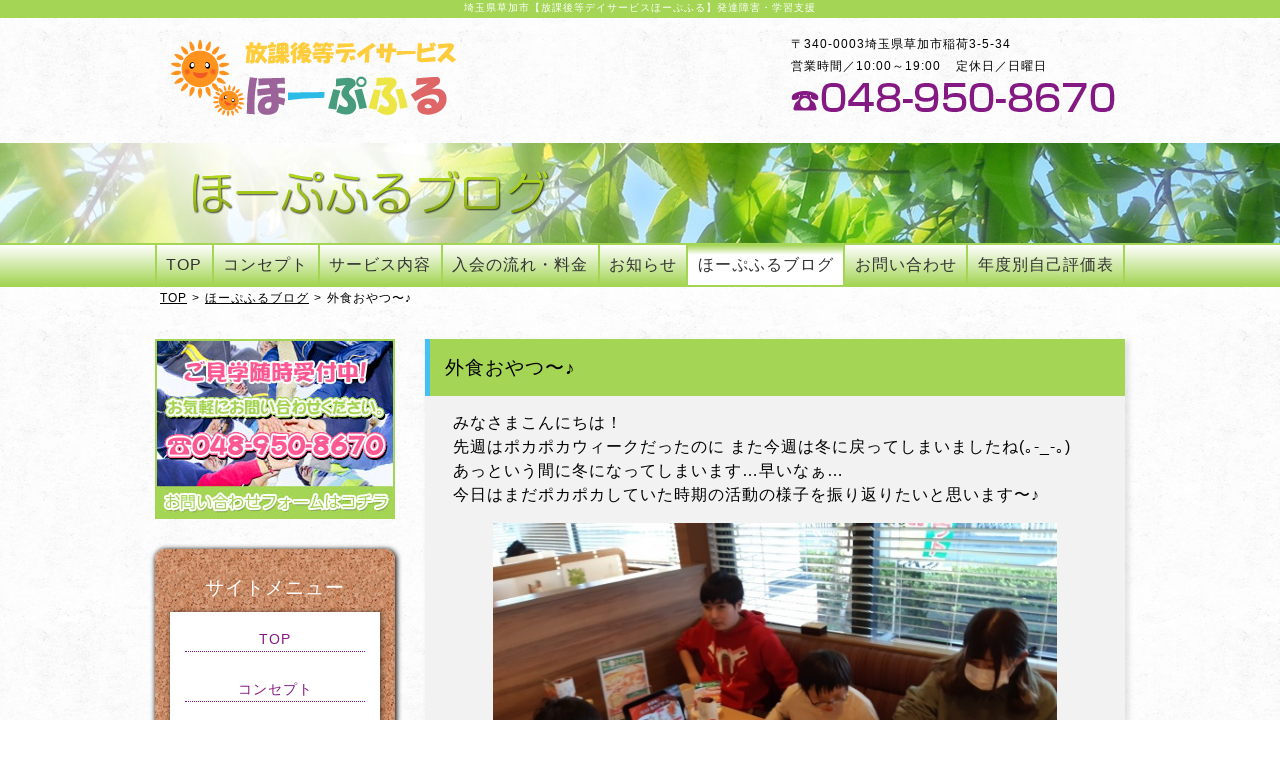

--- FILE ---
content_type: text/html; charset=UTF-8
request_url: https://soukahopeful.com/blog/2020/11/2015
body_size: 36841
content:
<!DOCTYPE html>
<html lang="ja" class="no-js">
<head>
<meta name="keywords" content="埼玉県,草加市,放課後等デイサービスほーぷふる,発達障害,学習支援" />
<meta name="description" content="埼玉県草加市の「放課後等デイサービス ほーぷふる」は、日々の学習から生活スキルまで、精神的・身体的な自立を目指した支援を行うアットホームな放課後等デイサービスです。" />
<meta charset="UTF-8">
<meta name="viewport" content="width=device-width">
<script type="text/javascript" src="https://ajax.googleapis.com/ajax/libs/jquery/1.9.1/jquery.min.js?ver=3.8.1"></script>
<!--[if lt IE 9]>
<script src="https://soukahopeful.com/wp-content/themes/promotionblog/js/html5.js"></script>
<script src="https://css3-mediaqueries-js.googlecode.com/svn/trunk/css3-mediaqueries.js"></script>
<![endif]-->
<script>(function(html){html.className = html.className.replace(/\bno-js\b/,'js')})(document.documentElement);</script>
<title>外食おやつ〜♪ &#8211; 埼玉県草加市【放課後等デイサービスほーぷふる】発達障害・学習支援</title>
<meta name='robots' content='max-image-preview:large' />
	<style>img:is([sizes="auto" i], [sizes^="auto," i]) { contain-intrinsic-size: 3000px 1500px }</style>
	<link rel='dns-prefetch' href='//stats.wp.com' />
<link rel='dns-prefetch' href='//fonts.googleapis.com' />
<link rel='dns-prefetch' href='//v0.wordpress.com' />
<link rel="alternate" type="application/rss+xml" title="埼玉県草加市【放課後等デイサービスほーぷふる】発達障害・学習支援 &raquo; フィード" href="https://soukahopeful.com/feed" />
<link rel="alternate" type="application/rss+xml" title="埼玉県草加市【放課後等デイサービスほーぷふる】発達障害・学習支援 &raquo; コメントフィード" href="https://soukahopeful.com/comments/feed" />
<script type="text/javascript">
/* <![CDATA[ */
window._wpemojiSettings = {"baseUrl":"https:\/\/s.w.org\/images\/core\/emoji\/15.1.0\/72x72\/","ext":".png","svgUrl":"https:\/\/s.w.org\/images\/core\/emoji\/15.1.0\/svg\/","svgExt":".svg","source":{"concatemoji":"https:\/\/soukahopeful.com\/wp-includes\/js\/wp-emoji-release.min.js?ver=6.8"}};
/*! This file is auto-generated */
!function(i,n){var o,s,e;function c(e){try{var t={supportTests:e,timestamp:(new Date).valueOf()};sessionStorage.setItem(o,JSON.stringify(t))}catch(e){}}function p(e,t,n){e.clearRect(0,0,e.canvas.width,e.canvas.height),e.fillText(t,0,0);var t=new Uint32Array(e.getImageData(0,0,e.canvas.width,e.canvas.height).data),r=(e.clearRect(0,0,e.canvas.width,e.canvas.height),e.fillText(n,0,0),new Uint32Array(e.getImageData(0,0,e.canvas.width,e.canvas.height).data));return t.every(function(e,t){return e===r[t]})}function u(e,t,n){switch(t){case"flag":return n(e,"\ud83c\udff3\ufe0f\u200d\u26a7\ufe0f","\ud83c\udff3\ufe0f\u200b\u26a7\ufe0f")?!1:!n(e,"\ud83c\uddfa\ud83c\uddf3","\ud83c\uddfa\u200b\ud83c\uddf3")&&!n(e,"\ud83c\udff4\udb40\udc67\udb40\udc62\udb40\udc65\udb40\udc6e\udb40\udc67\udb40\udc7f","\ud83c\udff4\u200b\udb40\udc67\u200b\udb40\udc62\u200b\udb40\udc65\u200b\udb40\udc6e\u200b\udb40\udc67\u200b\udb40\udc7f");case"emoji":return!n(e,"\ud83d\udc26\u200d\ud83d\udd25","\ud83d\udc26\u200b\ud83d\udd25")}return!1}function f(e,t,n){var r="undefined"!=typeof WorkerGlobalScope&&self instanceof WorkerGlobalScope?new OffscreenCanvas(300,150):i.createElement("canvas"),a=r.getContext("2d",{willReadFrequently:!0}),o=(a.textBaseline="top",a.font="600 32px Arial",{});return e.forEach(function(e){o[e]=t(a,e,n)}),o}function t(e){var t=i.createElement("script");t.src=e,t.defer=!0,i.head.appendChild(t)}"undefined"!=typeof Promise&&(o="wpEmojiSettingsSupports",s=["flag","emoji"],n.supports={everything:!0,everythingExceptFlag:!0},e=new Promise(function(e){i.addEventListener("DOMContentLoaded",e,{once:!0})}),new Promise(function(t){var n=function(){try{var e=JSON.parse(sessionStorage.getItem(o));if("object"==typeof e&&"number"==typeof e.timestamp&&(new Date).valueOf()<e.timestamp+604800&&"object"==typeof e.supportTests)return e.supportTests}catch(e){}return null}();if(!n){if("undefined"!=typeof Worker&&"undefined"!=typeof OffscreenCanvas&&"undefined"!=typeof URL&&URL.createObjectURL&&"undefined"!=typeof Blob)try{var e="postMessage("+f.toString()+"("+[JSON.stringify(s),u.toString(),p.toString()].join(",")+"));",r=new Blob([e],{type:"text/javascript"}),a=new Worker(URL.createObjectURL(r),{name:"wpTestEmojiSupports"});return void(a.onmessage=function(e){c(n=e.data),a.terminate(),t(n)})}catch(e){}c(n=f(s,u,p))}t(n)}).then(function(e){for(var t in e)n.supports[t]=e[t],n.supports.everything=n.supports.everything&&n.supports[t],"flag"!==t&&(n.supports.everythingExceptFlag=n.supports.everythingExceptFlag&&n.supports[t]);n.supports.everythingExceptFlag=n.supports.everythingExceptFlag&&!n.supports.flag,n.DOMReady=!1,n.readyCallback=function(){n.DOMReady=!0}}).then(function(){return e}).then(function(){var e;n.supports.everything||(n.readyCallback(),(e=n.source||{}).concatemoji?t(e.concatemoji):e.wpemoji&&e.twemoji&&(t(e.twemoji),t(e.wpemoji)))}))}((window,document),window._wpemojiSettings);
/* ]]> */
</script>
<style id='wp-emoji-styles-inline-css' type='text/css'>

	img.wp-smiley, img.emoji {
		display: inline !important;
		border: none !important;
		box-shadow: none !important;
		height: 1em !important;
		width: 1em !important;
		margin: 0 0.07em !important;
		vertical-align: -0.1em !important;
		background: none !important;
		padding: 0 !important;
	}
</style>
<link rel='stylesheet' id='wp-block-library-css' href='https://soukahopeful.com/wp-includes/css/dist/block-library/style.min.css?ver=6.8' type='text/css' media='all' />
<style id='classic-theme-styles-inline-css' type='text/css'>
/*! This file is auto-generated */
.wp-block-button__link{color:#fff;background-color:#32373c;border-radius:9999px;box-shadow:none;text-decoration:none;padding:calc(.667em + 2px) calc(1.333em + 2px);font-size:1.125em}.wp-block-file__button{background:#32373c;color:#fff;text-decoration:none}
</style>
<link rel='stylesheet' id='mediaelement-css' href='https://soukahopeful.com/wp-includes/js/mediaelement/mediaelementplayer-legacy.min.css?ver=4.2.17' type='text/css' media='all' />
<link rel='stylesheet' id='wp-mediaelement-css' href='https://soukahopeful.com/wp-includes/js/mediaelement/wp-mediaelement.min.css?ver=6.8' type='text/css' media='all' />
<style id='jetpack-sharing-buttons-style-inline-css' type='text/css'>
.jetpack-sharing-buttons__services-list{display:flex;flex-direction:row;flex-wrap:wrap;gap:0;list-style-type:none;margin:5px;padding:0}.jetpack-sharing-buttons__services-list.has-small-icon-size{font-size:12px}.jetpack-sharing-buttons__services-list.has-normal-icon-size{font-size:16px}.jetpack-sharing-buttons__services-list.has-large-icon-size{font-size:24px}.jetpack-sharing-buttons__services-list.has-huge-icon-size{font-size:36px}@media print{.jetpack-sharing-buttons__services-list{display:none!important}}.editor-styles-wrapper .wp-block-jetpack-sharing-buttons{gap:0;padding-inline-start:0}ul.jetpack-sharing-buttons__services-list.has-background{padding:1.25em 2.375em}
</style>
<style id='global-styles-inline-css' type='text/css'>
:root{--wp--preset--aspect-ratio--square: 1;--wp--preset--aspect-ratio--4-3: 4/3;--wp--preset--aspect-ratio--3-4: 3/4;--wp--preset--aspect-ratio--3-2: 3/2;--wp--preset--aspect-ratio--2-3: 2/3;--wp--preset--aspect-ratio--16-9: 16/9;--wp--preset--aspect-ratio--9-16: 9/16;--wp--preset--color--black: #000000;--wp--preset--color--cyan-bluish-gray: #abb8c3;--wp--preset--color--white: #ffffff;--wp--preset--color--pale-pink: #f78da7;--wp--preset--color--vivid-red: #cf2e2e;--wp--preset--color--luminous-vivid-orange: #ff6900;--wp--preset--color--luminous-vivid-amber: #fcb900;--wp--preset--color--light-green-cyan: #7bdcb5;--wp--preset--color--vivid-green-cyan: #00d084;--wp--preset--color--pale-cyan-blue: #8ed1fc;--wp--preset--color--vivid-cyan-blue: #0693e3;--wp--preset--color--vivid-purple: #9b51e0;--wp--preset--gradient--vivid-cyan-blue-to-vivid-purple: linear-gradient(135deg,rgba(6,147,227,1) 0%,rgb(155,81,224) 100%);--wp--preset--gradient--light-green-cyan-to-vivid-green-cyan: linear-gradient(135deg,rgb(122,220,180) 0%,rgb(0,208,130) 100%);--wp--preset--gradient--luminous-vivid-amber-to-luminous-vivid-orange: linear-gradient(135deg,rgba(252,185,0,1) 0%,rgba(255,105,0,1) 100%);--wp--preset--gradient--luminous-vivid-orange-to-vivid-red: linear-gradient(135deg,rgba(255,105,0,1) 0%,rgb(207,46,46) 100%);--wp--preset--gradient--very-light-gray-to-cyan-bluish-gray: linear-gradient(135deg,rgb(238,238,238) 0%,rgb(169,184,195) 100%);--wp--preset--gradient--cool-to-warm-spectrum: linear-gradient(135deg,rgb(74,234,220) 0%,rgb(151,120,209) 20%,rgb(207,42,186) 40%,rgb(238,44,130) 60%,rgb(251,105,98) 80%,rgb(254,248,76) 100%);--wp--preset--gradient--blush-light-purple: linear-gradient(135deg,rgb(255,206,236) 0%,rgb(152,150,240) 100%);--wp--preset--gradient--blush-bordeaux: linear-gradient(135deg,rgb(254,205,165) 0%,rgb(254,45,45) 50%,rgb(107,0,62) 100%);--wp--preset--gradient--luminous-dusk: linear-gradient(135deg,rgb(255,203,112) 0%,rgb(199,81,192) 50%,rgb(65,88,208) 100%);--wp--preset--gradient--pale-ocean: linear-gradient(135deg,rgb(255,245,203) 0%,rgb(182,227,212) 50%,rgb(51,167,181) 100%);--wp--preset--gradient--electric-grass: linear-gradient(135deg,rgb(202,248,128) 0%,rgb(113,206,126) 100%);--wp--preset--gradient--midnight: linear-gradient(135deg,rgb(2,3,129) 0%,rgb(40,116,252) 100%);--wp--preset--font-size--small: 13px;--wp--preset--font-size--medium: 20px;--wp--preset--font-size--large: 36px;--wp--preset--font-size--x-large: 42px;--wp--preset--spacing--20: 0.44rem;--wp--preset--spacing--30: 0.67rem;--wp--preset--spacing--40: 1rem;--wp--preset--spacing--50: 1.5rem;--wp--preset--spacing--60: 2.25rem;--wp--preset--spacing--70: 3.38rem;--wp--preset--spacing--80: 5.06rem;--wp--preset--shadow--natural: 6px 6px 9px rgba(0, 0, 0, 0.2);--wp--preset--shadow--deep: 12px 12px 50px rgba(0, 0, 0, 0.4);--wp--preset--shadow--sharp: 6px 6px 0px rgba(0, 0, 0, 0.2);--wp--preset--shadow--outlined: 6px 6px 0px -3px rgba(255, 255, 255, 1), 6px 6px rgba(0, 0, 0, 1);--wp--preset--shadow--crisp: 6px 6px 0px rgba(0, 0, 0, 1);}:where(.is-layout-flex){gap: 0.5em;}:where(.is-layout-grid){gap: 0.5em;}body .is-layout-flex{display: flex;}.is-layout-flex{flex-wrap: wrap;align-items: center;}.is-layout-flex > :is(*, div){margin: 0;}body .is-layout-grid{display: grid;}.is-layout-grid > :is(*, div){margin: 0;}:where(.wp-block-columns.is-layout-flex){gap: 2em;}:where(.wp-block-columns.is-layout-grid){gap: 2em;}:where(.wp-block-post-template.is-layout-flex){gap: 1.25em;}:where(.wp-block-post-template.is-layout-grid){gap: 1.25em;}.has-black-color{color: var(--wp--preset--color--black) !important;}.has-cyan-bluish-gray-color{color: var(--wp--preset--color--cyan-bluish-gray) !important;}.has-white-color{color: var(--wp--preset--color--white) !important;}.has-pale-pink-color{color: var(--wp--preset--color--pale-pink) !important;}.has-vivid-red-color{color: var(--wp--preset--color--vivid-red) !important;}.has-luminous-vivid-orange-color{color: var(--wp--preset--color--luminous-vivid-orange) !important;}.has-luminous-vivid-amber-color{color: var(--wp--preset--color--luminous-vivid-amber) !important;}.has-light-green-cyan-color{color: var(--wp--preset--color--light-green-cyan) !important;}.has-vivid-green-cyan-color{color: var(--wp--preset--color--vivid-green-cyan) !important;}.has-pale-cyan-blue-color{color: var(--wp--preset--color--pale-cyan-blue) !important;}.has-vivid-cyan-blue-color{color: var(--wp--preset--color--vivid-cyan-blue) !important;}.has-vivid-purple-color{color: var(--wp--preset--color--vivid-purple) !important;}.has-black-background-color{background-color: var(--wp--preset--color--black) !important;}.has-cyan-bluish-gray-background-color{background-color: var(--wp--preset--color--cyan-bluish-gray) !important;}.has-white-background-color{background-color: var(--wp--preset--color--white) !important;}.has-pale-pink-background-color{background-color: var(--wp--preset--color--pale-pink) !important;}.has-vivid-red-background-color{background-color: var(--wp--preset--color--vivid-red) !important;}.has-luminous-vivid-orange-background-color{background-color: var(--wp--preset--color--luminous-vivid-orange) !important;}.has-luminous-vivid-amber-background-color{background-color: var(--wp--preset--color--luminous-vivid-amber) !important;}.has-light-green-cyan-background-color{background-color: var(--wp--preset--color--light-green-cyan) !important;}.has-vivid-green-cyan-background-color{background-color: var(--wp--preset--color--vivid-green-cyan) !important;}.has-pale-cyan-blue-background-color{background-color: var(--wp--preset--color--pale-cyan-blue) !important;}.has-vivid-cyan-blue-background-color{background-color: var(--wp--preset--color--vivid-cyan-blue) !important;}.has-vivid-purple-background-color{background-color: var(--wp--preset--color--vivid-purple) !important;}.has-black-border-color{border-color: var(--wp--preset--color--black) !important;}.has-cyan-bluish-gray-border-color{border-color: var(--wp--preset--color--cyan-bluish-gray) !important;}.has-white-border-color{border-color: var(--wp--preset--color--white) !important;}.has-pale-pink-border-color{border-color: var(--wp--preset--color--pale-pink) !important;}.has-vivid-red-border-color{border-color: var(--wp--preset--color--vivid-red) !important;}.has-luminous-vivid-orange-border-color{border-color: var(--wp--preset--color--luminous-vivid-orange) !important;}.has-luminous-vivid-amber-border-color{border-color: var(--wp--preset--color--luminous-vivid-amber) !important;}.has-light-green-cyan-border-color{border-color: var(--wp--preset--color--light-green-cyan) !important;}.has-vivid-green-cyan-border-color{border-color: var(--wp--preset--color--vivid-green-cyan) !important;}.has-pale-cyan-blue-border-color{border-color: var(--wp--preset--color--pale-cyan-blue) !important;}.has-vivid-cyan-blue-border-color{border-color: var(--wp--preset--color--vivid-cyan-blue) !important;}.has-vivid-purple-border-color{border-color: var(--wp--preset--color--vivid-purple) !important;}.has-vivid-cyan-blue-to-vivid-purple-gradient-background{background: var(--wp--preset--gradient--vivid-cyan-blue-to-vivid-purple) !important;}.has-light-green-cyan-to-vivid-green-cyan-gradient-background{background: var(--wp--preset--gradient--light-green-cyan-to-vivid-green-cyan) !important;}.has-luminous-vivid-amber-to-luminous-vivid-orange-gradient-background{background: var(--wp--preset--gradient--luminous-vivid-amber-to-luminous-vivid-orange) !important;}.has-luminous-vivid-orange-to-vivid-red-gradient-background{background: var(--wp--preset--gradient--luminous-vivid-orange-to-vivid-red) !important;}.has-very-light-gray-to-cyan-bluish-gray-gradient-background{background: var(--wp--preset--gradient--very-light-gray-to-cyan-bluish-gray) !important;}.has-cool-to-warm-spectrum-gradient-background{background: var(--wp--preset--gradient--cool-to-warm-spectrum) !important;}.has-blush-light-purple-gradient-background{background: var(--wp--preset--gradient--blush-light-purple) !important;}.has-blush-bordeaux-gradient-background{background: var(--wp--preset--gradient--blush-bordeaux) !important;}.has-luminous-dusk-gradient-background{background: var(--wp--preset--gradient--luminous-dusk) !important;}.has-pale-ocean-gradient-background{background: var(--wp--preset--gradient--pale-ocean) !important;}.has-electric-grass-gradient-background{background: var(--wp--preset--gradient--electric-grass) !important;}.has-midnight-gradient-background{background: var(--wp--preset--gradient--midnight) !important;}.has-small-font-size{font-size: var(--wp--preset--font-size--small) !important;}.has-medium-font-size{font-size: var(--wp--preset--font-size--medium) !important;}.has-large-font-size{font-size: var(--wp--preset--font-size--large) !important;}.has-x-large-font-size{font-size: var(--wp--preset--font-size--x-large) !important;}
:where(.wp-block-post-template.is-layout-flex){gap: 1.25em;}:where(.wp-block-post-template.is-layout-grid){gap: 1.25em;}
:where(.wp-block-columns.is-layout-flex){gap: 2em;}:where(.wp-block-columns.is-layout-grid){gap: 2em;}
:root :where(.wp-block-pullquote){font-size: 1.5em;line-height: 1.6;}
</style>
<link rel='stylesheet' id='contact-form-7-css' href='https://soukahopeful.com/wp-content/plugins/contact-form-7/includes/css/styles.css?ver=6.0.6' type='text/css' media='all' />
<link rel='stylesheet' id='twentyfifteen-fonts-css' href='https://fonts.googleapis.com/css?family=Noto+Sans%3A400italic%2C700italic%2C400%2C700%7CNoto+Serif%3A400italic%2C700italic%2C400%2C700%7CInconsolata%3A400%2C700&#038;subset=latin%2Clatin-ext' type='text/css' media='all' />
<link rel='stylesheet' id='genericons-css' href='https://soukahopeful.com/wp-content/plugins/jetpack/_inc/genericons/genericons/genericons.css?ver=3.1' type='text/css' media='all' />
<link rel='stylesheet' id='twentyfifteen-style-css' href='https://soukahopeful.com/wp-content/themes/promotionblog/style.css?ver=6.8' type='text/css' media='all' />
<!--[if lt IE 9]>
<link rel='stylesheet' id='twentyfifteen-ie-css' href='https://soukahopeful.com/wp-content/themes/promotionblog/css/ie.css?ver=20141010' type='text/css' media='all' />
<![endif]-->
<!--[if lt IE 8]>
<link rel='stylesheet' id='twentyfifteen-ie7-css' href='https://soukahopeful.com/wp-content/themes/promotionblog/css/ie7.css?ver=20141010' type='text/css' media='all' />
<![endif]-->
<script type="text/javascript" src="https://soukahopeful.com/wp-includes/js/jquery/jquery.min.js?ver=3.7.1" id="jquery-core-js"></script>
<script type="text/javascript" src="https://soukahopeful.com/wp-includes/js/jquery/jquery-migrate.min.js?ver=3.4.1" id="jquery-migrate-js"></script>
<link rel="https://api.w.org/" href="https://soukahopeful.com/wp-json/" /><link rel="alternate" title="JSON" type="application/json" href="https://soukahopeful.com/wp-json/wp/v2/posts/2015" /><link rel="EditURI" type="application/rsd+xml" title="RSD" href="https://soukahopeful.com/xmlrpc.php?rsd" />
<meta name="generator" content="WordPress 6.8" />
<link rel="canonical" href="https://soukahopeful.com/blog/2020/11/2015" />
<link rel='shortlink' href='https://wp.me/p7x3jq-wv' />
<link rel="alternate" title="oEmbed (JSON)" type="application/json+oembed" href="https://soukahopeful.com/wp-json/oembed/1.0/embed?url=https%3A%2F%2Fsoukahopeful.com%2Fblog%2F2020%2F11%2F2015" />
<link rel="alternate" title="oEmbed (XML)" type="text/xml+oembed" href="https://soukahopeful.com/wp-json/oembed/1.0/embed?url=https%3A%2F%2Fsoukahopeful.com%2Fblog%2F2020%2F11%2F2015&#038;format=xml" />
	<style>img#wpstats{display:none}</style>
		<style type="text/css">.recentcomments a{display:inline !important;padding:0 !important;margin:0 !important;}</style>
<!-- Jetpack Open Graph Tags -->
<meta property="og:type" content="article" />
<meta property="og:title" content="外食おやつ〜♪" />
<meta property="og:url" content="https://soukahopeful.com/blog/2020/11/2015" />
<meta property="og:description" content="みなさまこんにちは！ 先週はポカポカウィークだったのに また今週は冬に戻ってしまいましたね(｡-_-｡) あっ&hellip;" />
<meta property="article:published_time" content="2020-11-25T02:00:17+00:00" />
<meta property="article:modified_time" content="2020-11-25T01:50:27+00:00" />
<meta property="og:site_name" content="埼玉県草加市【放課後等デイサービスほーぷふる】発達障害・学習支援" />
<meta property="og:image" content="https://soukahopeful.com/wp-content/uploads/2020/11/line_872517329467408.jpg" />
<meta property="og:image:width" content="600" />
<meta property="og:image:height" content="337" />
<meta property="og:image:alt" content="" />
<meta property="og:locale" content="ja_JP" />
<meta name="twitter:text:title" content="外食おやつ〜♪" />
<meta name="twitter:image" content="https://soukahopeful.com/wp-content/uploads/2020/11/line_872517329467408.jpg?w=640" />
<meta name="twitter:card" content="summary_large_image" />

<!-- End Jetpack Open Graph Tags -->
<!--css-->
<link rel="stylesheet" type="text/css" href="https://soukahopeful.com/wp-content/themes/promotionblog/style_page.css" />
<link rel="stylesheet" href="https://maxcdn.bootstrapcdn.com/font-awesome/4.5.0/css/font-awesome.min.css">
<!-- SPMENU -->
<script type='text/javascript'>
$(function(){
  $("#toggle").click(function(){
    $("#menu").slideToggle();
    return false;
    });
    $(window).resize(function(){
      var win = $(window).width();
      var p = 750;
      if(win > p){
        $("#menu").show();
      } else {
        $("#menu").hide();
    }
  });
});
</script>
<!--map--><script type="text/javascript" src="https://maps.google.com/maps/api/js?sensor=false"></script>
<script type="text/javascript" src="https://soukahopeful.com/wp-content/themes/promotionblog/js/map-nomal.js" ></script>
<script type="text/javascript" src="https://soukahopeful.com/wp-content/themes/promotionblog/js/map-nomal2.js" ></script>
<!--rov--><script type="text/javascript" src="https://soukahopeful.com/wp-content/themes/promotionblog/js/rov.js"></script>
<!--switch-->
<script>
$(function(){
  var $setElem = $('.switch'),
    pcName = '_pc',
    spName = '_sp',
    replaceWidth = 767;
  $setElem.each(function(){
    var $this = $(this);
    function imgSize(){
    var windowWidth = parseInt($(window).width());
      if(windowWidth >= replaceWidth) {
        $this.attr('src',$this.attr('src').replace(spName,pcName)).css({visibility:'visible'});
      } else if(windowWidth < replaceWidth) {
        $this.attr('src',$this.attr('src').replace(pcName,spName)).css({visibility:'visible'});
    }
  }
  $(window).resize(function(){imgSize();});
    imgSize();
  });
});
</script>
<!--smoothScroll--><script type="text/javascript" src="https://soukahopeful.com/wp-content/themes/promotionblog/js/smoothscroll/backtotopbtn.js"></script>
<!--lightbox-->
<link rel="stylesheet" type="text/css" href="https://soukahopeful.com/wp-content/themes/promotionblog/js/lightbox/css/lightbox.css" />
<!-- bxSlider Javascript file --><!-- bxSlider CSS file -->
<script src="//ajax.googleapis.com/ajax/libs/jquery/1.8.2/jquery.min.js"></script>
<script src="https://soukahopeful.com/wp-content/themes/promotionblog/js/bxslider/jquery.bxslider.min.js"></script>
<link href="https://soukahopeful.com/wp-content/themes/promotionblog/js/bxslider/jquery.bxslider.css" rel="stylesheet" />
<script type="text/javascript">
  $(document).ready(function(){
    $('.bxslider').bxSlider({
      mode: 'fade', //動きのモード horizontal vertical fade
      auto: true, //自動再生
      pager: false,//ページャーの表示
      speed: 3000,
      pause: 3000,
      height: 200,
      easing: 'linear',
      controls: false,
      adaptiveHeight:true
    });
  });
</script>


<!-- ここからOGP -->
<meta property="og:type" content="blog">
<meta property="og:description" content="">
<meta property="og:title" content="外食おやつ〜♪">
<meta property="og:url" content="https://soukahopeful.com/blog/2020/11/2015">
<meta property="og:image" content="https://soukahopeful.com/wp-content/uploads/2020/11/line_872517329467408.jpg">
<meta property="og:site_name" content="埼玉県草加市【放課後等デイサービスほーぷふる】発達障害・学習支援">
<meta property="fb:admins" content="1073741825">
<meta property="fb:app_id" content="1525808777649590">
<!-- ここまでOGP -->
</head>

<body data-rsssl=1 onload="initialize();" class="wp-singular post-template-default single single-post postid-2015 single-format-standard wp-theme-promotionblog category-2">

<header id="header" role="banner">
  <div class="site_description"><h1 class="mainwrap">埼玉県草加市【放課後等デイサービスほーぷふる】発達障害・学習支援</h1></div>
  <div class="siteheader clear">
    <div class="leftdir">
      <p class="site_title">
        <a href="https://soukahopeful.com/" rel="home">
        株式会社トミーズケア&nbsp;TOPPAGE
        </a>
      </p>
    </div>
    <div class="rightdir topdir">
      <div class="header_info clear">
        <div class="head_siteinfo">
          <p class="add">〒340-0003埼玉県草加市稲荷3-5-34</p>
          <div class="clear">
            <p class="opentime">営業時間／10:00～19:00</p>
            <p class="closeday">定休日／日曜日</p>
          </div>
          <p class="site_tel"><a href="TEL:048-950-8670">TEL:048-950-8670</a></p>
        </div>
      </div>
    </div>
  </div><!-- /.siteheader -->
    <div id="pagetitlearea">
                    <div class="pagetitle_block"></div>

            </div><!-- #pagetitlearea -->
    <div id="site_navigation">
    <nav id="main-navigation" role="navigation">
      <div id="toggle"><a href="#">SITE MENU</a></div>
      <ul id="menu" class="nav-menu mainwrap">
        <li class="noneselect f_item long">
          <a href="https://soukahopeful.com/">TOP</a>
        </li>        <li class="noneselect f_item">
          <a href="https://soukahopeful.com/?page_id=6">コンセプト</a>
        </li>        <li class="noneselect f_item">
          <a href="https://soukahopeful.com/?page_id=9">サービス内容</a>
        </li>        <li class="noneselect f_item">
          <a href="https://soukahopeful.com/?page_id=12">入会の流れ・料金</a>
        </li>        <li class="noneselect f_item">
          <a href="https://soukahopeful.com/?cat=1">お知らせ</a>
        </li>        <li class="selected f_item">
          <a href="https://soukahopeful.com/?cat=2">ほーぷふるブログ</a>
        </li>        <li class="noneselect f_item">
          <a href="https://soukahopeful.com/?page_id=2">お問い合わせ</a>
        </li>        <li class="noneselect f_item">
          <a href="https://soukahopeful.com/?cat=3">年度別自己評価表</a>
        </li>        <li class="spsns">
          <a href="https://www.facebook.com/%E6%94%BE%E8%AA%B2%E5%BE%8C%E7%AD%89%E3%83%87%E3%82%A4%E3%82%B5%E3%83%BC%E3%83%93%E3%82%B9%E3%81%BB%E3%83%BC%E3%81%B7%E3%81%B5%E3%82%8B-490692014449680/" target="_blank"><span class="icon-facebook"></span>FACEBOOK</a></li>
        <li class="spsns">
          <a href="https://www.instagram.com/hopeful_souka?igsh=NDhtN3EycXNxbGxw&utm_source=qr" target="_blank"><span class="icon-insatagram"></span>instagram</a></li>
      </ul>
    </nav>
  </div><!-- /.site-navigation -->
</header><!-- .site-header -->
<div id="breadcrumb" class="clearfix"><div class="mainwrap"><ul><li><a href="https://soukahopeful.com/">TOP</a></li><li>&gt;</li><li><a href="https://soukahopeful.com/category/blog">ほーぷふるブログ</a></li><li>&gt;</li><li><span>外食おやつ〜♪</span></li></ul></div></div>
<div id="content">
  <div id="contentbody" class="mainwrap clear">
    <main id="main" class="site-main" role="main">
      <div id="main-inner">

				
<article id="normal" class="post-2015 post type-post status-publish format-standard hentry category-blog">

  <div class="content_dir mainwrap">

            <h3>外食おやつ〜♪</h3>
    <div class="innerdir">
      <div class="entry_content">
        
<p>みなさまこんにちは！</p>



<p>先週はポカポカウィークだったのに また今週は冬に戻ってしまいましたね(｡-_-｡)</p>



<p>あっという間に冬になってしまいます…早いなぁ…</p>



<p>今日はまだポカポカしていた時期の活動の様子を振り返りたいと思います〜♪</p>



<figure class="wp-block-image size-large"><img fetchpriority="high" decoding="async" width="600" height="337" src="https://soukahopeful.com/wp-content/uploads/2020/11/line_872517329467408.jpg" alt="" class="wp-image-2012"/><figcaption>先日ガストでおやつをしました(*´ ꒳ `*)</figcaption></figure>



<figure class="wp-block-image size-large"><img decoding="async" width="600" height="337" src="https://soukahopeful.com/wp-content/uploads/2020/11/line_872515933217408.jpg" alt="" class="wp-image-2013"/><figcaption>ポテトとピザをみんなで食べました！！</figcaption></figure>



<figure class="wp-block-image size-large"><img decoding="async" width="600" height="337" src="https://soukahopeful.com/wp-content/uploads/2020/11/line_8721619478180642.jpg" alt="" class="wp-image-2014"/><figcaption>落ち着いて席で食べれていました！</figcaption></figure>



<p>デイから歩くと10～15分ほどかかるガストですが みんな頑張って歩いてくれました٩( &#8216;ω&#8217; )و </p>



<p>そのまま帰りに公園によってみんなニッコニコ！！</p>



<p>喜んでもらえて良かったです(*•̀ᴗ•́*)و ̑̑</p>



<p>またみんなが喜んで貰えるような活動を用意できるように頑張ります！！</p>



<p>寒さに負けず…！！コロナに負けず…！</p>



<p>みなさんも頑張っていきましょう！！</p>



<p>ではでは！また次回の投稿をお楽しみに(*&#8217;▽&#8217;*)♪</p>
      </div><!-- .entry-content -->

      
      <footer class="entry-footer">
              </footer><!-- .entry-footer -->
    </div><!-- /.innerdir -->
  </div><!-- /.content-dir -->
</article><!-- #post-## -->

		<div class="single_pager mainwrap">
			<div class="left">« <a href="https://soukahopeful.com/blog/2020/11/2010" rel="prev">お外もいいですが…！！！</a></div>
			<div class="right"><a href="https://soukahopeful.com/blog/2020/12/2024" rel="next">遠足〜♪</a> »</div>
		</div><!--/.single_pager-->
		
</div><!-- #main-inner -->
</main><!-- #main.site-main -->
<aside id="sidebar">
  <div id="site_secondary">
    <div class="side_link">
      <a href="https://soukahopeful.com/?page_id=2">
        <img src="https://soukahopeful.com/wp-content/themes/promotionblog/images/common/sidebanner_contact.jpg" alt="">
      </a>
    </div>
    <div id="side_nav">
      <h3 class="side_menu_title">サイトメニュー</h3>
      <div class="side_nav_inner">
        <nav id="side_navigation" role="navigation">
          <ul id="menu" class="nav_menu">
                        <li class="noneselect f_item"><a href="https://soukahopeful.com/">TOP</a></li>            <li class="noneselect f_item"><a href="https://soukahopeful.com/?page_id=6">コンセプト</a></li>            <li class="noneselect f_item"><a href="https://soukahopeful.com/?page_id=9">サービス内容</a></li>            <li class="noneselect f_item"><a href="https://soukahopeful.com/?page_id=12">入会の流れ・料金</a></li>            <li class="noneselect f_item"><a href="https://soukahopeful.com/?cat=1">お知らせ</a></li>            <li class="noneselect f_item"><a href="https://soukahopeful.com/?cat=2">ほーぷふるブログ</a></li>            <li class="noneselect f_item"><a href="https://soukahopeful.com/?page_id=2">お問い合わせ</a></li>          </ul>
        </nav>
      </div>
    </div>
    <div class="side_banner">
      <a href="https://www.facebook.com/%E6%94%BE%E8%AA%B2%E5%BE%8C%E7%AD%89%E3%83%87%E3%82%A4%E3%82%B5%E3%83%BC%E3%83%93%E3%82%B9%E3%81%BB%E3%83%BC%E3%81%B7%E3%81%B5%E3%82%8B-490692014449680/" class="banner-img" target="_blank"><img src="https://soukahopeful.com/wp-content/themes/promotionblog/images/common/sidebanner_fb.gif" alt="facebook"></a>
    </div><!-- side_banner -->
    <div class="side_banner">
      <a href="https://www.instagram.com/hopeful_souka?igsh=NDhtN3EycXNxbGxw&utm_source=qr" class="banner-img" target="_blank"><img src="https://soukahopeful.com/wp-content/themes/promotionblog/images/common/sidebanner_insta.png" alt="twitter"></a>
    </div><!-- side_banner -->


  </div><!-- ..site-secondary -->
</aside>
</div><!-- #contentbody .clear -->
</div><!-- #content.mainwrap -->

<!-- トップへ戻るボタン -->
<div id="back_to_top">
  <a href="#masthead"><img src="https://soukahopeful.com/wp-content/themes/promotionblog/images/common/back-to-top.png" /></a>
</div>

<footer id="footer" class="site_footer" role="contentinfo">
  <div class="footer_weed"></div>
  <div class="footer_nav">
    <ul id="menu" class="nav_menu mainwrap">
            <li class="noneselect f_item"><a href="https://soukahopeful.com/">TOP</a></li>        <li class="noneselect f_item"><a href="https://soukahopeful.com/?page_id=6">コンセプト</a></li>          <li class="noneselect f_item"><a href="https://soukahopeful.com/?page_id=9">サービス内容</a></li>            <li class="noneselect f_item"><a href="https://soukahopeful.com/?page_id=12">入会の流れ・料金</a></li>              <li class="noneselect f_item"><a href="https://soukahopeful.com/?cat=1">お知らせ</a></li>                <li class="noneselect f_item"><a href="https://soukahopeful.com/?cat=2">ほーぷふるブログ</a></li>                  <li class="noneselect f_item"><a href="https://soukahopeful.com/?page_id=2">お問い合わせ</a></li>    </ul>
  </div>
  <div class="footer_inner mainwrap">
    <div class="detail clear">
      <div class="leftdir">
        <div class="site_title">
          <a href="https://soukahopeful.com/" rel="home">
            株式会社トミーズケア&nbsp;TOPPAGE
          </a>
        </div>
        <dl class="company_info clear">
          <dt>【運営会社】</dt>
          <dd>株式会社トミーズケア</dd>
          <!-- <dt>【所在地】</dt><dd>〒121-0061&ensp;東京都足立区花畑6-12-3-301</dd> -->
        </dl>
        <dl class="store_info clear">
          <dt>【事業所名】</dt>
          <dd>放課後等デイサービスほーぷふる</dd>
          <dt>【所在地】</dt>
          <dd>〒340-0003&ensp;埼玉県草加市稲荷3-5-34</dd>
          <dt>【TEL】</dt>
          <dd>048-950-8670</dd>
          <dt>【FAX】</dt>
          <dd>048-950-8671</dd>
          <dt>【営業時間】</dt>
          <dd>10:00～19:00</dd>
          <dt>【定休日】</dt>
          <dd>日曜日</dd>
        </dl>
      </div>
      <div class="rightdir">
        <div id="map_wrap">
          <div class="">
            <iframe src="https://www.google.com/maps/embed?pb=!1m18!1m12!1m3!1d3234.7872192572613!2d139.82015031526277!3d35.829695980160075!2m3!1f0!2f0!3f0!3m2!1i1024!2i768!4f13.1!3m3!1m2!1s0x601890e50e66aaab%3A0x77dd6428a1df72c0!2z5pS-6Kqy5b6M562J44OH44Kk44K144O844OT44K544G744O844G344G144KL!5e0!3m2!1sja!2sjp!4v1592461700889!5m2!1sja!2sjp" width="100%" height="200" frameborder="0" style="border:0;" allowfullscreen="" aria-hidden="false" tabindex="0"></iframe>
          </div>
          <!--<div id="map_canvas2"></div>-->
          <p class="map_link"><a href="https://goo.gl/maps/ennYBH4Z2S52">Googleマップで見る</a></p>
          <p class="add_guide">●草加駅よりバス「草加10稲荷5丁目行き」→「稲荷下根神社」下車（徒歩1分）<br>※「カットイン草加店」となり</p>
        </div>
      </div>
      <div class="foot_banner">
        <a href="https://soukahopeful.com/wp-content/themes/promotionblog/images/pdf/self_table.pdf" class="banner-img" target="_blank"><img src="https://soukahopeful.com/wp-content/themes/promotionblog/images/common/side_banner.jpg" alt="平成２９年度自己評価表"></a>
      </div>
    </div>
  </div><!-- .footer-inner .mainwrap -->
  <div id="copyright">
    © <a href="https://soukahopeful.com">soukahopeful.com</a> All Rights Reserved.
  </div>
</footer><!-- #footer.site_footer -->

<!-- contact_form-7 チェックボックス -->
<script>
  $('.wpcf7-submit').prop("disabled", true);
  $('.wpcf7-acceptance').change(function() {
    if ($(this).is(':checked')) {
      $('.wpcf7-submit').prop("disabled", false);
    } else {
      $('.wpcf7-submit').prop("disabled", true);
    }
  });
</script>

<!--lightbox-->
<script type="text/javascript" src="https://soukahopeful.com/wp-content/themes/promotionblog/js/lightbox/js/lightbox.js"></script>
<script type="text/javascript">
  $(document).ready(function() {
    $(".photo a,.photo.alignnone a").each(function() {
      //aタグ内のimg チェック
      if ($(this).find('img').length) {
        $(this).attr("data-lightbox", "post-images");
      }
    });
  });
</script>
<script>
  jQuery(function($) {
    var nav = $('#globalnaviarea'),
      offset = nav.offset();
    $(window).scroll(function() {
      if ($(window).scrollTop() > offset.top) {
        nav.addClass('fixed');
      } else {
        nav.removeClass('fixed');
      }
    });
  });
</script>
</body>

</html>


--- FILE ---
content_type: application/javascript
request_url: https://soukahopeful.com/wp-content/themes/promotionblog/js/map-nomal.js
body_size: 951
content:
// JavaScript Document

google.maps.event.addDomListener(window, 'load', function() {
	//Map setting
	var map_div = document.getElementById("map_canvas");
	var map_tcenter = new google.maps.LatLng(35.829689, 139.822361);
	var map_option = {
		zoom: 16,
		center: map_tcenter,
		mapTypeId: google.maps.MapTypeId.ROADMAP,
		mapTypeControl: false,
		scaleControl: true
	};

	var map = new google.maps.Map(document.getElementById("map_canvas"), map_option);

	//Marker setting
	var marker = new google.maps.Marker({
		position: map_tcenter,
		title: "放課後等デイサービスほーぷふる"
	});

	marker.setMap(map);
	//marker2.setMap(map);

	var popup = new google.maps.InfoWindow({
		content: "放課後等デイサービスほーぷふる<br>"+
				"〒340-0003<br>"+
				"埼玉県草加市稲荷3-5-34"
		//size: new google.maps.Size(75, 50)
	});
	google.maps.event.addListener(marker,"click",function() {
		popup.open(map,marker);
	});
});

